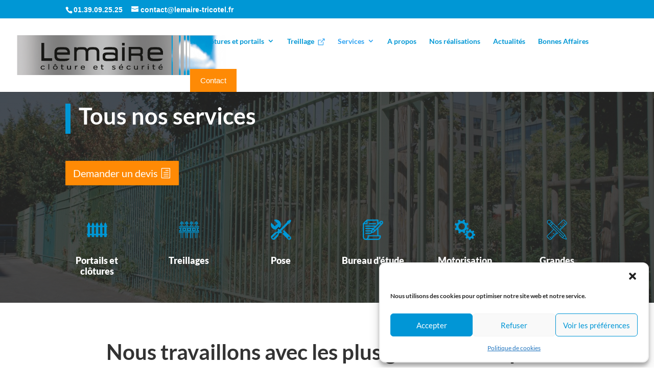

--- FILE ---
content_type: text/css
request_url: https://lemaire-tricotel.fr/wp-content/et-cache/2430/et-core-unified-2430.min.css?ver=1768908204
body_size: 251
content:
@media (max-width:1124px){#et_mobile_nav_menu{display:block}#top-menu{display:none}}#bouton-sticky{position:fixed;bottom:1%;right:1%;z-index:9999}body #page-container .et_pb_section .et_pb_button_1{color:#FFFFFF!important;padding-right:2em;padding-left:0.7em;background-color:#ff8700}body .et_pb_button{background-color:#ff8a05;border-width:1px!important;border-color:#ff8700;border-radius:1px}#main-header .et_mobile_menu .menu-item-has-children>a{background-color:transparent;position:relative}#main-header .et_mobile_menu .menu-item-has-children>a:after{font-family:'ETmodules';text-align:center;speak:none;font-weight:normal;font-variant:normal;text-transform:none;-webkit-font-smoothing:antialiased;position:absolute}#main-header .et_mobile_menu .menu-item-has-children>a:after{font-size:16px;content:'\4c';top:13px;right:10px}#main-header .et_mobile_menu .menu-item-has-children.visible>a:after{content:'\4d'}#main-header .et_mobile_menu ul.sub-menu{display:none!important;visibility:hidden!important;transition:all 1.5s ease-in-out}#main-header .et_mobile_menu .visible>ul.sub-menu{display:block!important;visibility:visible!important}.pgafu-filter li.pgafu-active-filtr a{background-color:#ff8700}.pgafu-filter li a{background-color:#f0f9fd}.pgafu-post-categories a:nth-child(4n+2){background-color:#1b97d5}.pgafu-post-grid-main.pgafu-design-1 .readmorebtn{background-color:#ff8700;color:#fff!important;border:none;padding:3%;font-weight:600}.pgafu-post-grid-main.pgafu-design-1 .readmorebtn:hover{transition:ease .5s;background-color:#1b97d5}.menu-item-1520 a{color:white!important;border:3px solid #fe8a05!important;background-color:#fe8a05!important;padding:10px 25px!important;transition-duration:0.5s}.menu-item-1520 a:hover{background-color:#F48201!important}.et-fixed-header #top-menu .menu-item-1520 a{color:white!important;margin-bottom:20px}.et_pb_post{margin-bottom:10px}#top-menu li.mega-menu>ul{width:50%;left:308px!important}@media (max-width:767px){.et_pb_gutters3 .et_pb_column_1_4,.et_pb_gutters3 .et_pb_row .et_pb_column_1_4{width:100%!important}}

--- FILE ---
content_type: text/css
request_url: https://lemaire-tricotel.fr/wp-content/et-cache/2430/et-core-unified-tb-2388-deferred-2430.min.css?ver=1768908204
body_size: 1000
content:
.et_pb_section_0_tb_footer.et_pb_section{padding-bottom:8px;background-color:#f0f9fc!important}.et_pb_row_0_tb_footer,body #page-container .et-db #et-boc .et-l .et_pb_row_0_tb_footer.et_pb_row,body.et_pb_pagebuilder_layout.single #page-container #et-boc .et-l .et_pb_row_0_tb_footer.et_pb_row,body.et_pb_pagebuilder_layout.single.et_full_width_page #page-container #et-boc .et-l .et_pb_row_0_tb_footer.et_pb_row{max-width:1282px}.et_pb_image_0_tb_footer{width:100%;text-align:left;margin-left:0}.et_pb_text_0_tb_footer.et_pb_text,.et_pb_text_2_tb_footer.et_pb_text,.et_pb_text_4_tb_footer.et_pb_text,.et_pb_text_6_tb_footer.et_pb_text,.et_pb_text_8_tb_footer.et_pb_text,.et_pb_text_10_tb_footer.et_pb_text{color:#000000!important}.et_pb_text_0_tb_footer,.et_pb_text_2_tb_footer,.et_pb_text_4_tb_footer,.et_pb_text_6_tb_footer,.et_pb_text_8_tb_footer,.et_pb_text_10_tb_footer{font-size:20px;padding-bottom:0px!important;margin-bottom:12px!important}.et_pb_text_1_tb_footer.et_pb_text a,.et_pb_text_3_tb_footer.et_pb_text a,.et_pb_text_5_tb_footer.et_pb_text a,.et_pb_text_7_tb_footer.et_pb_text a,.et_pb_text_9_tb_footer.et_pb_text a{color:#000000!important;transition:color 300ms ease 0ms}.et_pb_text_1_tb_footer.et_pb_text a:hover,.et_pb_text_3_tb_footer.et_pb_text a:hover,.et_pb_text_5_tb_footer.et_pb_text a:hover,.et_pb_text_7_tb_footer.et_pb_text a:hover,.et_pb_text_9_tb_footer.et_pb_text a:hover,.et_pb_blog_0_tb_footer .et_pb_post:hover .entry-title a,.et_pb_blog_0_tb_footer:hover .not-found-title{color:#0097d5!important}.et_pb_text_1_tb_footer,.et_pb_text_3_tb_footer,.et_pb_text_5_tb_footer,.et_pb_text_7_tb_footer,.et_pb_text_9_tb_footer{margin-bottom:2px!important}.et_pb_blog_0_tb_footer .et_pb_post .entry-title,.et_pb_blog_0_tb_footer .not-found-title{font-size:15px!important}.et_pb_blog_0_tb_footer .et_pb_post .entry-title a,.et_pb_blog_0_tb_footer .not-found-title{transition:color 300ms ease 0ms}@media only screen and (max-width:980px){.et_pb_image_0_tb_footer .et_pb_image_wrap img{width:auto}}@media only screen and (max-width:767px){.et_pb_image_0_tb_footer .et_pb_image_wrap img{width:auto}}.et_pb_section_3.et_pb_section{padding-top:54px;padding-right:1px;padding-bottom:45px;padding-left:0px;background-color:#f0f9fd!important}.et_pb_text_3 h2{font-weight:700;font-size:38px;line-height:1.2em}.et_pb_text_3 h3{font-weight:600;font-size:26px}.et_pb_blurb_6.et_pb_blurb .et_pb_module_header,.et_pb_blurb_6.et_pb_blurb .et_pb_module_header a,.et_pb_blurb_7.et_pb_blurb .et_pb_module_header,.et_pb_blurb_7.et_pb_blurb .et_pb_module_header a,.et_pb_blurb_8.et_pb_blurb .et_pb_module_header,.et_pb_blurb_8.et_pb_blurb .et_pb_module_header a{font-weight:800;text-transform:uppercase;font-size:20px;line-height:1.4em}.et_pb_blurb_6.et_pb_blurb p,.et_pb_blurb_7.et_pb_blurb p,.et_pb_blurb_8.et_pb_blurb p{line-height:1.8em}.et_pb_blurb_6.et_pb_blurb,.et_pb_blurb_7.et_pb_blurb,.et_pb_blurb_8.et_pb_blurb{font-size:15px;line-height:1.8em}.et_pb_blurb_6 .et_pb_main_blurb_image .et_pb_image_wrap,.et_pb_blurb_7 .et_pb_main_blurb_image .et_pb_image_wrap,.et_pb_blurb_8 .et_pb_main_blurb_image .et_pb_image_wrap{width:40px}.et_pb_blurb_6 .et_pb_blurb_content,.et_pb_blurb_7 .et_pb_blurb_content,.et_pb_blurb_8 .et_pb_blurb_content,.et_pb_blurb_9 .et_pb_blurb_content,.et_pb_blurb_10 .et_pb_blurb_content,.et_pb_blurb_11 .et_pb_blurb_content{max-width:1100px}.et_pb_button_1,.et_pb_button_1:after,.et_pb_button_2,.et_pb_button_2:after{transition:all 300ms ease 0ms}.et_pb_section_5.et_pb_section{background-color:#f7f7f7!important}.et_pb_text_5 h2{font-weight:700;font-size:42px;line-height:1.2em}.et_pb_divider_1{max-width:50px}.et_pb_divider_1:before{border-top-color:#0097d5;border-top-width:5px}.et_pb_row_10.et_pb_row{padding-top:0px!important;padding-right:0px!important;padding-bottom:0px!important;padding-left:0px!important;padding-top:0;padding-right:0px;padding-bottom:0;padding-left:0px}.et_pb_row_11.et_pb_row{padding-top:41px!important;padding-right:0px!important;padding-bottom:27px!important;padding-left:0px!important;padding-top:41px;padding-right:0px;padding-bottom:27px;padding-left:0px}.et_pb_row_11,body #page-container .et-db #et-boc .et-l .et_pb_row_11.et_pb_row,body.et_pb_pagebuilder_layout.single #page-container #et-boc .et-l .et_pb_row_11.et_pb_row,body.et_pb_pagebuilder_layout.single.et_full_width_page #page-container #et-boc .et-l .et_pb_row_11.et_pb_row,.et_pb_row_16,body #page-container .et-db #et-boc .et-l .et_pb_row_16.et_pb_row,body.et_pb_pagebuilder_layout.single #page-container #et-boc .et-l .et_pb_row_16.et_pb_row,body.et_pb_pagebuilder_layout.single.et_full_width_page #page-container #et-boc .et-l .et_pb_row_16.et_pb_row{max-width:1600px}.et_pb_image_8,.et_pb_image_9{max-width:70px;text-align:center}.et_pb_image_10,.et_pb_image_11,.et_pb_image_12,.et_pb_image_14{text-align:center}.et_pb_image_13{max-width:60%;text-align:center}.et_pb_testimonial_0.et_pb_testimonial,.et_pb_testimonial_1.et_pb_testimonial,.et_pb_testimonial_2.et_pb_testimonial,.et_pb_testimonial_3.et_pb_testimonial{background-color:rgba(255,255,255,0.84);border-radius:4px 4px 4px 4px;overflow:hidden;background-color:rgba(255,255,255,0.84)}.et_pb_testimonial_0,.et_pb_testimonial_1,.et_pb_testimonial_2,.et_pb_testimonial_3{box-shadow:0px 2px 18px 0px rgba(0,0,0,0.3)}.et_pb_testimonial_0.et_pb_testimonial:before,.et_pb_testimonial_1.et_pb_testimonial:before,.et_pb_testimonial_2.et_pb_testimonial:before,.et_pb_testimonial_3.et_pb_testimonial:before{color:#0097d5}.et_pb_section_6.et_pb_section{padding-top:48px;padding-right:0px;padding-bottom:65px;padding-left:0px;margin-top:0px;margin-bottom:0px}.et_pb_section_7.et_pb_section{padding-top:48px;padding-right:0px;padding-bottom:65px;padding-left:0px;margin-top:0px;margin-bottom:0px;background-color:#0097d5!important}.et_pb_row_14.et_pb_row{padding-bottom:0px!important;padding-bottom:0}.et_pb_section_8.et_pb_section{padding-bottom:102px}.et_pb_section_9.et_pb_section{padding-bottom:102px;background-color:#ffffff!important}.et_pb_text_8 h2{font-weight:700;line-height:1.2em}.et_pb_text_8 h3{font-size:26px}.et_pb_row_16.et_pb_row{padding-top:27px!important;padding-right:0px!important;padding-bottom:0px!important;padding-left:0px!important;padding-top:27px;padding-right:0px;padding-bottom:0;padding-left:0px}.et_pb_image_15,.et_pb_image_16,.et_pb_image_17,.et_pb_image_18{max-width:50px;text-align:left;margin-left:0}.et_pb_section_10.et_pb_section{padding-top:0px;padding-bottom:0px}.et_pb_section_10>.et_pb_row,.et_pb_section_10.et_section_specialty>.et_pb_row,.et_pb_section_11>.et_pb_row,.et_pb_section_11.et_section_specialty>.et_pb_row{width:100%;max-width:100%}.et_pb_section_11.et_pb_section{padding-top:0px;padding-bottom:0px;background-color:#f0f9fd!important}.et_pb_column_42{padding-right:120px;padding-left:80px}.et_pb_blurb_9.et_pb_blurb .et_pb_module_header,.et_pb_blurb_9.et_pb_blurb .et_pb_module_header a,.et_pb_blurb_10.et_pb_blurb .et_pb_module_header,.et_pb_blurb_10.et_pb_blurb .et_pb_module_header a,.et_pb_blurb_11.et_pb_blurb .et_pb_module_header,.et_pb_blurb_11.et_pb_blurb .et_pb_module_header a{font-family:'Rubik',Helvetica,Arial,Lucida,sans-serif;font-size:16px;color:#000000!important;line-height:1.2em}.et_pb_blurb_9.et_pb_blurb,.et_pb_blurb_11.et_pb_blurb{font-size:16px;color:#000000!important;margin-bottom:20px!important}.et_pb_blurb_9 .et-pb-icon,.et_pb_blurb_10 .et-pb-icon,.et_pb_blurb_11 .et-pb-icon{font-size:18px;color:#000000;font-family:ETmodules!important;font-weight:400!important}.et_pb_blurb_10.et_pb_blurb{color:#ffffff!important;margin-bottom:20px!important}.et_pb_blurb_10.et_pb_blurb .et_pb_blurb_description a{font-size:16px;color:#000000!important}.et_pb_blurb_11.et_pb_blurb .et_pb_blurb_description a{color:#000000!important}.et_pb_row_inner_0.et_pb_row_inner{padding-top:45px!important;padding-right:50px!important;padding-bottom:15px!important;padding-left:50px!important}.et_pb_column .et_pb_row_inner_0{padding-top:45px;padding-right:50px;padding-bottom:15px;padding-left:50px}.et_pb_divider_1.et_pb_module{margin-left:auto!important;margin-right:auto!important}@media only screen and (min-width:981px){.et_pb_row_7,body #page-container .et-db #et-boc .et-l .et_pb_row_7.et_pb_row,body.et_pb_pagebuilder_layout.single #page-container #et-boc .et-l .et_pb_row_7.et_pb_row,body.et_pb_pagebuilder_layout.single.et_full_width_page #page-container #et-boc .et-l .et_pb_row_7.et_pb_row,.et_pb_row_12,body #page-container .et-db #et-boc .et-l .et_pb_row_12.et_pb_row,body.et_pb_pagebuilder_layout.single #page-container #et-boc .et-l .et_pb_row_12.et_pb_row,body.et_pb_pagebuilder_layout.single.et_full_width_page #page-container #et-boc .et-l .et_pb_row_12.et_pb_row{width:89%;max-width:89%}.et_pb_image_12{max-width:30%}.et_pb_image_14{max-width:70%}}@media only screen and (max-width:980px){.et_pb_row_7,body #page-container .et-db #et-boc .et-l .et_pb_row_7.et_pb_row,body.et_pb_pagebuilder_layout.single #page-container #et-boc .et-l .et_pb_row_7.et_pb_row,body.et_pb_pagebuilder_layout.single.et_full_width_page #page-container #et-boc .et-l .et_pb_row_7.et_pb_row,.et_pb_row_12,body #page-container .et-db #et-boc .et-l .et_pb_row_12.et_pb_row,body.et_pb_pagebuilder_layout.single #page-container #et-boc .et-l .et_pb_row_12.et_pb_row,body.et_pb_pagebuilder_layout.single.et_full_width_page #page-container #et-boc .et-l .et_pb_row_12.et_pb_row{width:80%;max-width:80%}.et_pb_image_8 .et_pb_image_wrap img,.et_pb_image_9 .et_pb_image_wrap img,.et_pb_image_10 .et_pb_image_wrap img,.et_pb_image_11 .et_pb_image_wrap img,.et_pb_image_12 .et_pb_image_wrap img,.et_pb_image_13 .et_pb_image_wrap img,.et_pb_image_14 .et_pb_image_wrap img,.et_pb_image_15 .et_pb_image_wrap img,.et_pb_image_16 .et_pb_image_wrap img,.et_pb_image_17 .et_pb_image_wrap img,.et_pb_image_18 .et_pb_image_wrap img{width:auto}.et_pb_image_10,.et_pb_image_11{max-width:30%}.et_pb_image_12{max-width:15%}.et_pb_image_15,.et_pb_image_16,.et_pb_image_17,.et_pb_image_18{text-align:center;margin-left:auto;margin-right:auto}}@media only screen and (max-width:767px){.et_pb_text_3 h2,.et_pb_text_5 h2,.et_pb_text_8 h2{font-size:36px}.et_pb_image_8 .et_pb_image_wrap img,.et_pb_image_9 .et_pb_image_wrap img,.et_pb_image_10 .et_pb_image_wrap img,.et_pb_image_11 .et_pb_image_wrap img,.et_pb_image_12 .et_pb_image_wrap img,.et_pb_image_13 .et_pb_image_wrap img,.et_pb_image_14 .et_pb_image_wrap img,.et_pb_image_15 .et_pb_image_wrap img,.et_pb_image_16 .et_pb_image_wrap img,.et_pb_image_17 .et_pb_image_wrap img,.et_pb_image_18 .et_pb_image_wrap img{width:auto}.et_pb_image_14{max-width:45%}}

--- FILE ---
content_type: image/svg+xml
request_url: https://lemaire-tricotel.fr/wp-content/uploads/2025/10/expand.svg
body_size: -54
content:
<?xml version="1.0" encoding="UTF-8"?>
<svg xmlns="http://www.w3.org/2000/svg" xmlns:xlink="http://www.w3.org/1999/xlink" xmlns:svgjs="http://svgjs.dev/svgjs" height="300" viewBox="0 0 48 48" width="300" version="1.1">
  <g width="100%" height="100%" transform="matrix(1,0,0,1,0,0)">
    <g id="Icons">
      <path d="m4 46h32a2 2 0 0 0 2-2v-20h-4v18h-28v-28h18v-4h-20a2 2 0 0 0 -2 2v32a2 2 0 0 0 2 2z" fill="#2ea3f2" fill-opacity="1" data-original-color="#000000ff" stroke="none" stroke-opacity="1"></path>
      <path d="m18.586 26.586 2.828 2.828 20.586-20.586v7.172h4v-12a2 2 0 0 0 -2-2h-12v4h7.172z" fill="#2ea3f2" fill-opacity="1" data-original-color="#000000ff" stroke="none" stroke-opacity="1"></path>
    </g>
  </g>
</svg>


--- FILE ---
content_type: text/javascript; charset=utf-8
request_url: https://app.neocamino.com/api.json?id=67we133z&callback=jQuery37102088311852051985_1768924961778&url=https%3A%2F%2Flemaire-tricotel.fr%2Fservices%2F&referrer=&fingerprint=fd1ce410aae6ed431e5b24be8d9b29af&mobile=false&_=1768924961779
body_size: 60
content:
/**/jQuery37102088311852051985_1768924961778({"widgets":[]})

--- FILE ---
content_type: image/svg+xml
request_url: https://lemaire-tricotel.fr/wp-content/uploads/2025/10/expand.svg
body_size: -2
content:
<?xml version="1.0" encoding="UTF-8"?>
<svg xmlns="http://www.w3.org/2000/svg" xmlns:xlink="http://www.w3.org/1999/xlink" xmlns:svgjs="http://svgjs.dev/svgjs" height="300" viewBox="0 0 48 48" width="300" version="1.1">
  <g width="100%" height="100%" transform="matrix(1,0,0,1,0,0)">
    <g id="Icons">
      <path d="m4 46h32a2 2 0 0 0 2-2v-20h-4v18h-28v-28h18v-4h-20a2 2 0 0 0 -2 2v32a2 2 0 0 0 2 2z" fill="#2ea3f2" fill-opacity="1" data-original-color="#000000ff" stroke="none" stroke-opacity="1"></path>
      <path d="m18.586 26.586 2.828 2.828 20.586-20.586v7.172h4v-12a2 2 0 0 0 -2-2h-12v4h7.172z" fill="#2ea3f2" fill-opacity="1" data-original-color="#000000ff" stroke="none" stroke-opacity="1"></path>
    </g>
  </g>
</svg>
